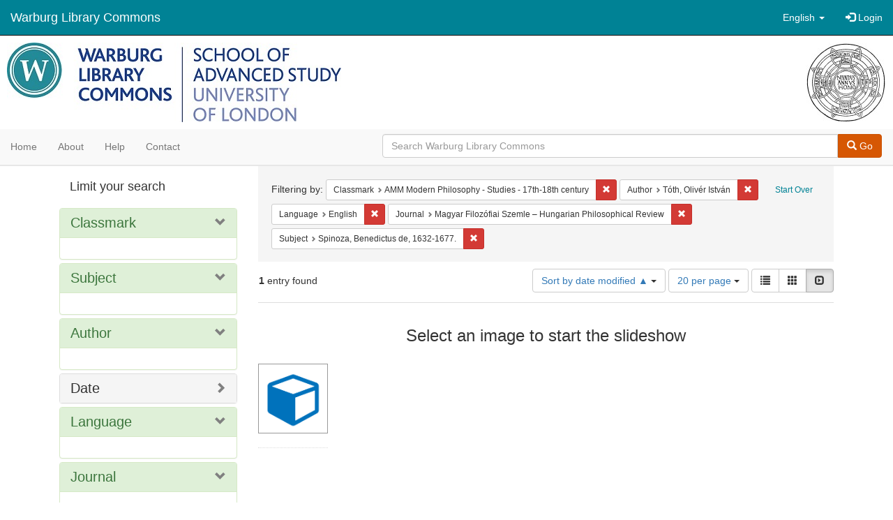

--- FILE ---
content_type: text/html; charset=utf-8
request_url: https://commons.warburg.sas.ac.uk/catalog?f%5Bclassmark_sim%5D%5B%5D=AMM+Modern+Philosophy+-+Studies+-+17th-18th+century&f%5Bcreator_sim%5D%5B%5D=T%C3%B3th%2C+Oliv%C3%A9r+Istv%C3%A1n+&f%5Blanguage_sim%5D%5B%5D=English&f%5Bpart_of_sim%5D%5B%5D=Magyar+Filoz%C3%B3fiai+Szemle+%E2%80%93+Hungarian+Philosophical+Review&f%5Bsubject_sim%5D%5B%5D=Spinoza%2C+Benedictus+de%2C+1632-1677.&locale=en&per_page=20&sort=system_modified_dtsi+asc&view=slideshow
body_size: 5193
content:
<!DOCTYPE html>
<html lang="en" prefix="og:http://ogp.me/ns#">
  <head>
    <meta name="csrf-param" content="authenticity_token" />
<meta name="csrf-token" content="K4C9U/+jcByNzXTnRxMxDDcc3SZpE9oZbnrQVRtIXZHjfAosmeZdzgqNZvo9KwWYeuuhQ2CXp5m6q3CW03vw7A==" />
<meta charset="utf-8" />
<!-- added for use on small devices like phones -->
<meta name="viewport" content="width=device-width, initial-scale=1.0" />
<link rel="resourcesync" href="https://commons.warburg.sas.ac.uk/capabilitylist?locale=en" />

<!-- Twitter card metadata -->

<!-- Google Scholar metadata -->


<title>Index Catalog // Warburg Library Commons</title>

<!-- application css -->
<link rel="stylesheet" media="screen" href="/assets/application-3785f113a2754e208e5b61be8125fa498818747774505077102eb5f786088c42.css" />

<!-- application js -->
<script src="/assets/application-13482eec41d8d32b70d637216a343d3c8680aeff656a30fcc091f1f1f37dd557.js"></script>

<style>
a { color: #008295; }
.navbar-inverse .navbar-link { color: #ffffff; }

.navbar-inverse { background-color: #008295; }

.navbar-inverse .navbar-nav > .open > a,
.navbar-inverse .navbar-nav > .open > a:hover,
.navbar-inverse .navbar-nav > .open > a:focus { background-color: #008295; }

.navbar-inverse .navbar-nav > li > a,
.navbar-inverse .navbar-text,
.navbar-inverse .navbar-brand { color: #ffffff; }

.btn-primary {
  background-color: #d65703;
  border-color: #cb5303;
}

.btn-primary:focus,
.btn-primary.focus {
  background-color: #c14e03;
  border-color: #983e02;
}

.btn-primary:hover {
  background-color: #c14e03;
  border-color: #b34903;
}

.btn-primary:active,
.btn-primary.active {
  background-color: #d65703;
  border-color: #cb5303;
}

.btn-primary:active:hover,
.btn-primary:active:focus,
.btn-primary:active.focus,
.btn-primary.active:hover,
.btn-primary.active:focus,
.btn-primary.active.focus{
  background-color: #d65703;
  border-color: #cb5303;
}

.btn-primary.disabled:hover,
.btn-primary.disabled:focus,
.btn-primary.disabled.focus,
.btn-primary[disabled]:hover,
.btn-primary[disabled]:focus,
.btn-primary[disabled].focus {
  background-color: #d65703;
  border-color: #cb5303;
}

</style>


<!-- Google Analytics -->
  <!-- Google tag (gtag.js) --> 
  <script async src="https://www.googletagmanager.com/gtag/js?id=G-FP450RW4WR"></script> 
  <script> window.dataLayer = window.dataLayer || []; function gtag(){dataLayer.push(arguments);} gtag('js', new Date()); gtag('config', 'G-FP450RW4WR'); 
  </script>


<!-- for extras, e.g., a favicon -->


      <meta name="totalResults" content="1" />
<meta name="startIndex" content="0" />
<meta name="itemsPerPage" content="20" />

  <link rel="alternate" type="application/rss+xml" title="RSS for results" href="/catalog.rss?f%5Bclassmark_sim%5D%5B%5D=AMM+Modern+Philosophy+-+Studies+-+17th-18th+century&amp;f%5Bcreator_sim%5D%5B%5D=T%C3%B3th%2C+Oliv%C3%A9r+Istv%C3%A1n+&amp;f%5Blanguage_sim%5D%5B%5D=English&amp;f%5Bpart_of_sim%5D%5B%5D=Magyar+Filoz%C3%B3fiai+Szemle+%E2%80%93+Hungarian+Philosophical+Review&amp;f%5Bsubject_sim%5D%5B%5D=Spinoza%2C+Benedictus+de%2C+1632-1677.&amp;locale=en&amp;per_page=20&amp;sort=system_modified_dtsi+asc&amp;view=slideshow" />
  <link rel="alternate" type="application/atom+xml" title="Atom for results" href="/catalog.atom?f%5Bclassmark_sim%5D%5B%5D=AMM+Modern+Philosophy+-+Studies+-+17th-18th+century&amp;f%5Bcreator_sim%5D%5B%5D=T%C3%B3th%2C+Oliv%C3%A9r+Istv%C3%A1n+&amp;f%5Blanguage_sim%5D%5B%5D=English&amp;f%5Bpart_of_sim%5D%5B%5D=Magyar+Filoz%C3%B3fiai+Szemle+%E2%80%93+Hungarian+Philosophical+Review&amp;f%5Bsubject_sim%5D%5B%5D=Spinoza%2C+Benedictus+de%2C+1632-1677.&amp;locale=en&amp;per_page=20&amp;sort=system_modified_dtsi+asc&amp;view=slideshow" />
  <link rel="alternate" type="application/json" title="JSON" href="/catalog.json?f%5Bclassmark_sim%5D%5B%5D=AMM+Modern+Philosophy+-+Studies+-+17th-18th+century&amp;f%5Bcreator_sim%5D%5B%5D=T%C3%B3th%2C+Oliv%C3%A9r+Istv%C3%A1n+&amp;f%5Blanguage_sim%5D%5B%5D=English&amp;f%5Bpart_of_sim%5D%5B%5D=Magyar+Filoz%C3%B3fiai+Szemle+%E2%80%93+Hungarian+Philosophical+Review&amp;f%5Bsubject_sim%5D%5B%5D=Spinoza%2C+Benedictus+de%2C+1632-1677.&amp;locale=en&amp;per_page=20&amp;sort=system_modified_dtsi+asc&amp;view=slideshow" />

  </head>

  <body>
    <div class="skip-to-content">
      <a data-turbolinks="false" href="#skip-to-content">Skip to Content</a>
    </div>
    <header>
  <nav id="masthead" class="navbar navbar-inverse navbar-static-top" role="navigation">
    <div class="container-fluid">
      <!-- Brand and toggle get grouped for better mobile display -->
      <div class="navbar-header">
        <button type="button" class="navbar-toggle collapsed" data-toggle="collapse" data-target="#top-navbar-collapse" aria-expanded="false">
          <span class="sr-only">Toggle navigation</span>
          <span class="icon-bar"></span>
          <span class="icon-bar"></span>
          <span class="icon-bar"></span>
        </button>
        <a id="logo" class="navbar-brand" href="/?locale=en" data-no-turbolink="true">
  <!-- <span class="glyphicon glyphicon-globe" role="img" aria-label="Warburg Library Commons" aria-hidden="true"></span> -->
  <span class="institution_name">Warburg Library Commons</span>
</a>

      </div>

      <div class="collapse navbar-collapse" id="top-navbar-collapse">
        <ul id="user_utility_links" class="nav navbar-nav navbar-right">
  <li class="nav-item dropdown">
    <a class="nav-link dropdown-toggle" data-toggle="dropdown" href="#" role="button" aria-haspopup="true" aria-expanded="false" aria-controls="language-dropdown-menu">
        <span class="sr-only">Switch language</span>
        <span title="Switch language">English</span>
        <b class="caret"></b>
    </a>
    <ul id="language-dropdown-menu" class="dropdown-menu" role="menu">
        <li role="presentation" class="dropdown-header">Switch language</li>
        <li role="presentation" class="divider"></li>
            <li role="presentation" lang="de">
                <a class="dropdown-item" role="menuitem" tabindex="-1" data-locale="de" href="?locale=de">Deutsch</a>
            </li>
            <li role="presentation" lang="en">
                <a class="dropdown-item" role="menuitem" tabindex="-1" data-locale="en" href="?locale=en">English</a>
            </li>
            <li role="presentation" lang="es">
                <a class="dropdown-item" role="menuitem" tabindex="-1" data-locale="es" href="?locale=es">Español</a>
            </li>
            <li role="presentation" lang="fr">
                <a class="dropdown-item" role="menuitem" tabindex="-1" data-locale="fr" href="?locale=fr">Français</a>
            </li>
            <li role="presentation" lang="it">
                <a class="dropdown-item" role="menuitem" tabindex="-1" data-locale="it" href="?locale=it">Italiano</a>
            </li>
            <li role="presentation" lang="pt-BR">
                <a class="dropdown-item" role="menuitem" tabindex="-1" data-locale="pt-BR" href="?locale=pt-BR">Português do Brasil</a>
            </li>
            <li role="presentation" lang="zh">
                <a class="dropdown-item" role="menuitem" tabindex="-1" data-locale="zh" href="?locale=zh">中文</a>
            </li>
    </ul>
</li>

    <li>
      <a href="/users/sign_in?locale=en">
        <span class="glyphicon glyphicon-log-in" aria-hidden="true"></span> Login
</a>    </li>
</ul>

      </div>
    </div>
  </nav>
</header>


          <div class="image-masthead">
        <a href="/">
          <div class="background-container" style="background-image: url('/banner.jpg')"></div>
          <img class="banner-logo-image" src='/logo.jpg' />
          <!-- span class="background-container-gradient"></span -->
          
          <div class="container site-title-container">
            <div class="site-title h1" style="text-align: center;">
              
            </div>
          </div>
        </a>
        <nav class="navbar navbar-default navbar-static-top" role="navigation">
  <div class="container-fluid">
    <div class="row">
      <ul class="nav navbar-nav col-sm-5">
        <li >
          <a href="/?locale=en">Home</a></li>
        <li >
          <a href="/about?locale=en">About</a></li>
        <li >
          <a href="/help?locale=en">Help</a></li>
        <li >
          <a href="/contact?locale=en">Contact</a></li>
      </ul><!-- /.nav -->
      <div class="searchbar-right navbar-right col-sm-7">
        <form class="form-horizontal search-form" id="search-form-header" role="search" action="/catalog?locale=en" accept-charset="UTF-8" method="get"><input name="utf8" type="hidden" value="&#x2713;" />
  <input type="hidden" name="f[classmark_sim][]" value="AMM Modern Philosophy - Studies - 17th-18th century" />
<input type="hidden" name="f[creator_sim][]" value="Tóth, Olivér István " />
<input type="hidden" name="f[language_sim][]" value="English" />
<input type="hidden" name="f[part_of_sim][]" value="Magyar Filozófiai Szemle – Hungarian Philosophical Review" />
<input type="hidden" name="f[subject_sim][]" value="Spinoza, Benedictus de, 1632-1677." />
<input type="hidden" name="locale" value="en" />
<input type="hidden" name="per_page" value="20" />
<input type="hidden" name="sort" value="system_modified_dtsi asc" />
<input type="hidden" name="view" value="slideshow" />
  <input type="hidden" name="search_field" id="search_field" value="all_fields" />
  <div class="form-group">

    <div class="input-group">
      <input type="text" name="q" id="search-field-header" class="q form-control" placeholder="Search Warburg Library Commons" />

      <div class="input-group-btn">
        <button type="submit" class="btn btn-primary" id="search-submit-header">
          <span class="glyphicon glyphicon-search" aria-hidden="true"></span> Go
        </button>
        </ul>
      </div><!-- /.input-group-btn -->
    </div><!-- /.input-group -->
  </div><!-- /.form-group -->
</form>
      </div>
    </div>
  </div>
</nav><!-- /.navbar -->

      </div>

    
    <div id="content-wrapper" class="container" role="main">
      
      

        <a name="skip-to-content" id="skip-to-content"></a>
        <div id="content" class="col-md-9 col-md-push-3 col-sm-8 col-sm-push-4">
    <h2 class="sr-only top-content-title">Search Constraints</h2>






      <div id="appliedParams" class="clearfix constraints-container">
        <div class="pull-right">
          <a class="catalog_startOverLink btn btn-sm btn-text" id="startOverLink" href="/catalog?locale=en&amp;view=slideshow">Start Over</a>
        </div>
        <span class="constraints-label">Filtering by:</span>
        
<span class="btn-group appliedFilter constraint filter filter-classmark_sim">
  <span class="constraint-value btn btn-sm btn-default btn-disabled">
      <span class="filterName">Classmark</span>
      <span class="filterValue" title="AMM Modern Philosophy - Studies - 17th-18th century">AMM Modern Philosophy - Studies - 17th-18th century</span>
  </span>

    <a class="btn btn-default btn-sm remove dropdown-toggle" href="/catalog?f%5Bcreator_sim%5D%5B%5D=T%C3%B3th%2C+Oliv%C3%A9r+Istv%C3%A1n+&amp;f%5Blanguage_sim%5D%5B%5D=English&amp;f%5Bpart_of_sim%5D%5B%5D=Magyar+Filoz%C3%B3fiai+Szemle+%E2%80%93+Hungarian+Philosophical+Review&amp;f%5Bsubject_sim%5D%5B%5D=Spinoza%2C+Benedictus+de%2C+1632-1677.&amp;locale=en&amp;per_page=20&amp;sort=system_modified_dtsi+asc&amp;view=slideshow"><span class="glyphicon glyphicon-remove"></span><span class="sr-only">Remove constraint Classmark: AMM Modern Philosophy - Studies - 17th-18th century</span></a>
</span>


<span class="btn-group appliedFilter constraint filter filter-creator_sim">
  <span class="constraint-value btn btn-sm btn-default btn-disabled">
      <span class="filterName">Author</span>
      <span class="filterValue" title="Tóth, Olivér István ">Tóth, Olivér István </span>
  </span>

    <a class="btn btn-default btn-sm remove dropdown-toggle" href="/catalog?f%5Bclassmark_sim%5D%5B%5D=AMM+Modern+Philosophy+-+Studies+-+17th-18th+century&amp;f%5Blanguage_sim%5D%5B%5D=English&amp;f%5Bpart_of_sim%5D%5B%5D=Magyar+Filoz%C3%B3fiai+Szemle+%E2%80%93+Hungarian+Philosophical+Review&amp;f%5Bsubject_sim%5D%5B%5D=Spinoza%2C+Benedictus+de%2C+1632-1677.&amp;locale=en&amp;per_page=20&amp;sort=system_modified_dtsi+asc&amp;view=slideshow"><span class="glyphicon glyphicon-remove"></span><span class="sr-only">Remove constraint Author: Tóth, Olivér István </span></a>
</span>


<span class="btn-group appliedFilter constraint filter filter-language_sim">
  <span class="constraint-value btn btn-sm btn-default btn-disabled">
      <span class="filterName">Language</span>
      <span class="filterValue" title="English">English</span>
  </span>

    <a class="btn btn-default btn-sm remove dropdown-toggle" href="/catalog?f%5Bclassmark_sim%5D%5B%5D=AMM+Modern+Philosophy+-+Studies+-+17th-18th+century&amp;f%5Bcreator_sim%5D%5B%5D=T%C3%B3th%2C+Oliv%C3%A9r+Istv%C3%A1n+&amp;f%5Bpart_of_sim%5D%5B%5D=Magyar+Filoz%C3%B3fiai+Szemle+%E2%80%93+Hungarian+Philosophical+Review&amp;f%5Bsubject_sim%5D%5B%5D=Spinoza%2C+Benedictus+de%2C+1632-1677.&amp;locale=en&amp;per_page=20&amp;sort=system_modified_dtsi+asc&amp;view=slideshow"><span class="glyphicon glyphicon-remove"></span><span class="sr-only">Remove constraint Language: English</span></a>
</span>


<span class="btn-group appliedFilter constraint filter filter-part_of_sim">
  <span class="constraint-value btn btn-sm btn-default btn-disabled">
      <span class="filterName">Journal</span>
      <span class="filterValue" title="Magyar Filozófiai Szemle – Hungarian Philosophical Review">Magyar Filozófiai Szemle – Hungarian Philosophical Review</span>
  </span>

    <a class="btn btn-default btn-sm remove dropdown-toggle" href="/catalog?f%5Bclassmark_sim%5D%5B%5D=AMM+Modern+Philosophy+-+Studies+-+17th-18th+century&amp;f%5Bcreator_sim%5D%5B%5D=T%C3%B3th%2C+Oliv%C3%A9r+Istv%C3%A1n+&amp;f%5Blanguage_sim%5D%5B%5D=English&amp;f%5Bsubject_sim%5D%5B%5D=Spinoza%2C+Benedictus+de%2C+1632-1677.&amp;locale=en&amp;per_page=20&amp;sort=system_modified_dtsi+asc&amp;view=slideshow"><span class="glyphicon glyphicon-remove"></span><span class="sr-only">Remove constraint Journal: Magyar Filozófiai Szemle – Hungarian Philosophical Review</span></a>
</span>


<span class="btn-group appliedFilter constraint filter filter-subject_sim">
  <span class="constraint-value btn btn-sm btn-default btn-disabled">
      <span class="filterName">Subject</span>
      <span class="filterValue" title="Spinoza, Benedictus de, 1632-1677.">Spinoza, Benedictus de, 1632-1677.</span>
  </span>

    <a class="btn btn-default btn-sm remove dropdown-toggle" href="/catalog?f%5Bclassmark_sim%5D%5B%5D=AMM+Modern+Philosophy+-+Studies+-+17th-18th+century&amp;f%5Bcreator_sim%5D%5B%5D=T%C3%B3th%2C+Oliv%C3%A9r+Istv%C3%A1n+&amp;f%5Blanguage_sim%5D%5B%5D=English&amp;f%5Bpart_of_sim%5D%5B%5D=Magyar+Filoz%C3%B3fiai+Szemle+%E2%80%93+Hungarian+Philosophical+Review&amp;locale=en&amp;per_page=20&amp;sort=system_modified_dtsi+asc&amp;view=slideshow"><span class="glyphicon glyphicon-remove"></span><span class="sr-only">Remove constraint Subject: Spinoza, Benedictus de, 1632-1677.</span></a>
</span>

      </div>


<div id="sortAndPerPage" class="clearfix" role="navigation" aria-label="Results navigation">
      <div class="page_links">
      <span class="page_entries">
        <strong>1</strong> entry found
      </span>
    </div> 

  <div class="search-widgets pull-right"><div id="sort-dropdown" class="btn-group">
  <button type="button" class="btn btn-default dropdown-toggle" data-toggle="dropdown" aria-expanded="false">
      Sort by date modified ▲ <span class="caret"></span>
  </button>

  <ul class="dropdown-menu" role="menu">
        <li role="menuitem"><a href="/catalog?f%5Bclassmark_sim%5D%5B%5D=AMM+Modern+Philosophy+-+Studies+-+17th-18th+century&amp;f%5Bcreator_sim%5D%5B%5D=T%C3%B3th%2C+Oliv%C3%A9r+Istv%C3%A1n+&amp;f%5Blanguage_sim%5D%5B%5D=English&amp;f%5Bpart_of_sim%5D%5B%5D=Magyar+Filoz%C3%B3fiai+Szemle+%E2%80%93+Hungarian+Philosophical+Review&amp;f%5Bsubject_sim%5D%5B%5D=Spinoza%2C+Benedictus+de%2C+1632-1677.&amp;locale=en&amp;per_page=20&amp;sort=score+desc%2C+system_create_dtsi+desc&amp;view=slideshow">relevance</a></li>
        <li role="menuitem"><a href="/catalog?f%5Bclassmark_sim%5D%5B%5D=AMM+Modern+Philosophy+-+Studies+-+17th-18th+century&amp;f%5Bcreator_sim%5D%5B%5D=T%C3%B3th%2C+Oliv%C3%A9r+Istv%C3%A1n+&amp;f%5Blanguage_sim%5D%5B%5D=English&amp;f%5Bpart_of_sim%5D%5B%5D=Magyar+Filoz%C3%B3fiai+Szemle+%E2%80%93+Hungarian+Philosophical+Review&amp;f%5Bsubject_sim%5D%5B%5D=Spinoza%2C+Benedictus+de%2C+1632-1677.&amp;locale=en&amp;per_page=20&amp;sort=system_create_dtsi+desc&amp;view=slideshow">date uploaded ▼</a></li>
        <li role="menuitem"><a href="/catalog?f%5Bclassmark_sim%5D%5B%5D=AMM+Modern+Philosophy+-+Studies+-+17th-18th+century&amp;f%5Bcreator_sim%5D%5B%5D=T%C3%B3th%2C+Oliv%C3%A9r+Istv%C3%A1n+&amp;f%5Blanguage_sim%5D%5B%5D=English&amp;f%5Bpart_of_sim%5D%5B%5D=Magyar+Filoz%C3%B3fiai+Szemle+%E2%80%93+Hungarian+Philosophical+Review&amp;f%5Bsubject_sim%5D%5B%5D=Spinoza%2C+Benedictus+de%2C+1632-1677.&amp;locale=en&amp;per_page=20&amp;sort=system_create_dtsi+asc&amp;view=slideshow">date uploaded ▲</a></li>
        <li role="menuitem"><a href="/catalog?f%5Bclassmark_sim%5D%5B%5D=AMM+Modern+Philosophy+-+Studies+-+17th-18th+century&amp;f%5Bcreator_sim%5D%5B%5D=T%C3%B3th%2C+Oliv%C3%A9r+Istv%C3%A1n+&amp;f%5Blanguage_sim%5D%5B%5D=English&amp;f%5Bpart_of_sim%5D%5B%5D=Magyar+Filoz%C3%B3fiai+Szemle+%E2%80%93+Hungarian+Philosophical+Review&amp;f%5Bsubject_sim%5D%5B%5D=Spinoza%2C+Benedictus+de%2C+1632-1677.&amp;locale=en&amp;per_page=20&amp;sort=system_modified_dtsi+desc&amp;view=slideshow">date modified ▼</a></li>
        <li role="menuitem"><a href="/catalog?f%5Bclassmark_sim%5D%5B%5D=AMM+Modern+Philosophy+-+Studies+-+17th-18th+century&amp;f%5Bcreator_sim%5D%5B%5D=T%C3%B3th%2C+Oliv%C3%A9r+Istv%C3%A1n+&amp;f%5Blanguage_sim%5D%5B%5D=English&amp;f%5Bpart_of_sim%5D%5B%5D=Magyar+Filoz%C3%B3fiai+Szemle+%E2%80%93+Hungarian+Philosophical+Review&amp;f%5Bsubject_sim%5D%5B%5D=Spinoza%2C+Benedictus+de%2C+1632-1677.&amp;locale=en&amp;per_page=20&amp;sort=system_modified_dtsi+asc&amp;view=slideshow">date modified ▲</a></li>
  </ul>
</div>


  <span class="sr-only">Number of results to display per page</span>
<div id="per_page-dropdown" class="btn-group">
  <button type="button" class="btn btn-default dropdown-toggle" data-toggle="dropdown" aria-expanded="false">
    20 per page <span class="caret"></span>
  </button>
  <ul class="dropdown-menu" role="menu">
      <li role="menuitem"><a href="/catalog?f%5Bclassmark_sim%5D%5B%5D=AMM+Modern+Philosophy+-+Studies+-+17th-18th+century&amp;f%5Bcreator_sim%5D%5B%5D=T%C3%B3th%2C+Oliv%C3%A9r+Istv%C3%A1n+&amp;f%5Blanguage_sim%5D%5B%5D=English&amp;f%5Bpart_of_sim%5D%5B%5D=Magyar+Filoz%C3%B3fiai+Szemle+%E2%80%93+Hungarian+Philosophical+Review&amp;f%5Bsubject_sim%5D%5B%5D=Spinoza%2C+Benedictus+de%2C+1632-1677.&amp;locale=en&amp;per_page=10&amp;sort=system_modified_dtsi+asc&amp;view=slideshow">10<span class="sr-only"> per page</span></a></li>
      <li role="menuitem"><a href="/catalog?f%5Bclassmark_sim%5D%5B%5D=AMM+Modern+Philosophy+-+Studies+-+17th-18th+century&amp;f%5Bcreator_sim%5D%5B%5D=T%C3%B3th%2C+Oliv%C3%A9r+Istv%C3%A1n+&amp;f%5Blanguage_sim%5D%5B%5D=English&amp;f%5Bpart_of_sim%5D%5B%5D=Magyar+Filoz%C3%B3fiai+Szemle+%E2%80%93+Hungarian+Philosophical+Review&amp;f%5Bsubject_sim%5D%5B%5D=Spinoza%2C+Benedictus+de%2C+1632-1677.&amp;locale=en&amp;per_page=20&amp;sort=system_modified_dtsi+asc&amp;view=slideshow">20<span class="sr-only"> per page</span></a></li>
      <li role="menuitem"><a href="/catalog?f%5Bclassmark_sim%5D%5B%5D=AMM+Modern+Philosophy+-+Studies+-+17th-18th+century&amp;f%5Bcreator_sim%5D%5B%5D=T%C3%B3th%2C+Oliv%C3%A9r+Istv%C3%A1n+&amp;f%5Blanguage_sim%5D%5B%5D=English&amp;f%5Bpart_of_sim%5D%5B%5D=Magyar+Filoz%C3%B3fiai+Szemle+%E2%80%93+Hungarian+Philosophical+Review&amp;f%5Bsubject_sim%5D%5B%5D=Spinoza%2C+Benedictus+de%2C+1632-1677.&amp;locale=en&amp;per_page=50&amp;sort=system_modified_dtsi+asc&amp;view=slideshow">50<span class="sr-only"> per page</span></a></li>
      <li role="menuitem"><a href="/catalog?f%5Bclassmark_sim%5D%5B%5D=AMM+Modern+Philosophy+-+Studies+-+17th-18th+century&amp;f%5Bcreator_sim%5D%5B%5D=T%C3%B3th%2C+Oliv%C3%A9r+Istv%C3%A1n+&amp;f%5Blanguage_sim%5D%5B%5D=English&amp;f%5Bpart_of_sim%5D%5B%5D=Magyar+Filoz%C3%B3fiai+Szemle+%E2%80%93+Hungarian+Philosophical+Review&amp;f%5Bsubject_sim%5D%5B%5D=Spinoza%2C+Benedictus+de%2C+1632-1677.&amp;locale=en&amp;per_page=100&amp;sort=system_modified_dtsi+asc&amp;view=slideshow">100<span class="sr-only"> per page</span></a></li>
  </ul>
</div>

<div class="view-type">
  <span class="sr-only">View results as: </span>
  <div class="view-type-group btn-group">
      <a title="List" class="btn btn-default view-type-list " href="/catalog?f%5Bclassmark_sim%5D%5B%5D=AMM+Modern+Philosophy+-+Studies+-+17th-18th+century&amp;f%5Bcreator_sim%5D%5B%5D=T%C3%B3th%2C+Oliv%C3%A9r+Istv%C3%A1n+&amp;f%5Blanguage_sim%5D%5B%5D=English&amp;f%5Bpart_of_sim%5D%5B%5D=Magyar+Filoz%C3%B3fiai+Szemle+%E2%80%93+Hungarian+Philosophical+Review&amp;f%5Bsubject_sim%5D%5B%5D=Spinoza%2C+Benedictus+de%2C+1632-1677.&amp;locale=en&amp;per_page=20&amp;sort=system_modified_dtsi+asc&amp;view=list">
        <span class="glyphicon glyphicon-list view-icon-list"></span>
        <span class="caption">List</span>
</a>      <a title="Gallery" class="btn btn-default view-type-gallery " href="/catalog?f%5Bclassmark_sim%5D%5B%5D=AMM+Modern+Philosophy+-+Studies+-+17th-18th+century&amp;f%5Bcreator_sim%5D%5B%5D=T%C3%B3th%2C+Oliv%C3%A9r+Istv%C3%A1n+&amp;f%5Blanguage_sim%5D%5B%5D=English&amp;f%5Bpart_of_sim%5D%5B%5D=Magyar+Filoz%C3%B3fiai+Szemle+%E2%80%93+Hungarian+Philosophical+Review&amp;f%5Bsubject_sim%5D%5B%5D=Spinoza%2C+Benedictus+de%2C+1632-1677.&amp;locale=en&amp;per_page=20&amp;sort=system_modified_dtsi+asc&amp;view=gallery">
        <span class="glyphicon glyphicon-gallery view-icon-gallery"></span>
        <span class="caption">Gallery</span>
</a>      <a title="Slideshow" class="btn btn-default view-type-slideshow active" href="/catalog?f%5Bclassmark_sim%5D%5B%5D=AMM+Modern+Philosophy+-+Studies+-+17th-18th+century&amp;f%5Bcreator_sim%5D%5B%5D=T%C3%B3th%2C+Oliv%C3%A9r+Istv%C3%A1n+&amp;f%5Blanguage_sim%5D%5B%5D=English&amp;f%5Bpart_of_sim%5D%5B%5D=Magyar+Filoz%C3%B3fiai+Szemle+%E2%80%93+Hungarian+Philosophical+Review&amp;f%5Bsubject_sim%5D%5B%5D=Spinoza%2C+Benedictus+de%2C+1632-1677.&amp;locale=en&amp;per_page=20&amp;sort=system_modified_dtsi+asc&amp;view=slideshow">
        <span class="glyphicon glyphicon-slideshow view-icon-slideshow"></span>
        <span class="caption">Slideshow</span>
</a>  </div>
</div>
</div>
</div>


<h2 class="sr-only">Search Results</h2>

  <div id="documents" class="row slideshow-documents">
  <div class="info">
    <h3>Select an image to start the slideshow</h3>
  </div>

  <div class="grid">
    <div class="document">
  <div class="thumbnail">
    <a data-slide-to="0" data-toggle="modal" data-target="#slideshow-modal" href="#">
          <img src="/assets/work-ff055336041c3f7d310ad69109eda4a887b16ec501f35afc0a547c4adb97ee72.png" />
</a>  </div>
</div>

  </div>

    <!-- Modal -->
  <div class="slideshow-modal modal fade" id="slideshow-modal" tabindex="-1" role="dialog" aria-labelledby="slideshow-modal-label" aria-hidden="true">
    <div class="modal-dialog col-md-10">
      <div class="modal-content">
        <div class="modal-header">
          <button type="button" class="close" data-dismiss="modal" aria-hidden="true"><span class="glyphicon glyphicon-remove"></span></button>
        </div>
        <div class="modal-body">
          
      <div id="slideshow" class="slideshow-presenter">
    <!-- Wrapper for slides -->
    <div class="slideshow-inner">
      <div class="item active">
  <div class="frame">
      <img src="/assets/work-ff055336041c3f7d310ad69109eda4a887b16ec501f35afc0a547c4adb97ee72.png" />
      <div class="caption">
        A fresh look at the role of the second kind of knowledge in Spinoza’s ethics
      </div>
      <span class="counter">
        1 of 1
      </span>
  </div>
</div>

    </div>

    <!-- Controls -->
    <a class="left carousel-control prev" href="#slideshow" data-slide="prev">
      <span class="glyphicon glyphicon-chevron-left"></span>
    </a>
    <a class="right carousel-control next" href="#slideshow" data-slide="next">
      <span class="glyphicon glyphicon-chevron-right"></span>
    </a>

  </div>



        </div>
      </div>
    </div>
  </div>

</div>




</div>

<div id="sidebar" class="col-md-3 col-md-pull-9 col-sm-4 col-sm-pull-8">
  <div id="facets" class="facets sidenav">

  <div class="top-panel-heading panel-heading">
    <button type="button" class="facets-toggle" data-toggle="collapse" data-target="#facet-panel-collapse">
      <span class="sr-only">Toggle facets</span>
      <span class="icon-bar"></span>
      <span class="icon-bar"></span>
      <span class="icon-bar"></span>
    </button>

    <h2 class='facets-heading'>
      Limit your search
    </h2>
  </div>

  <div id="facet-panel-collapse" class="collapse panel-group">
    <div class="panel panel-default facet_limit blacklight-classmark_sim facet_limit-active">
  <div class=" collapse-toggle panel-heading" aria-expanded="false" data-toggle="collapse" data-target="#facet-classmark_sim">
    <h3 class="panel-title facet-field-heading">
      <a data-turbolinks="false" data-no-turbolink="true" href="#">Classmark</a>
    </h3>
  </div>
  <div id="facet-classmark_sim" class="panel-collapse facet-content in">
    <div class="panel-body">
      
    </div>
  </div>
</div>

<div class="panel panel-default facet_limit blacklight-subject_sim facet_limit-active">
  <div class=" collapse-toggle panel-heading" aria-expanded="false" data-toggle="collapse" data-target="#facet-subject_sim">
    <h3 class="panel-title facet-field-heading">
      <a data-turbolinks="false" data-no-turbolink="true" href="#">Subject</a>
    </h3>
  </div>
  <div id="facet-subject_sim" class="panel-collapse facet-content in">
    <div class="panel-body">
      
    </div>
  </div>
</div>

<div class="panel panel-default facet_limit blacklight-creator_sim facet_limit-active">
  <div class=" collapse-toggle panel-heading" aria-expanded="false" data-toggle="collapse" data-target="#facet-creator_sim">
    <h3 class="panel-title facet-field-heading">
      <a data-turbolinks="false" data-no-turbolink="true" href="#">Author</a>
    </h3>
  </div>
  <div id="facet-creator_sim" class="panel-collapse facet-content in">
    <div class="panel-body">
      
    </div>
  </div>
</div>

<div class="panel panel-default facet_limit blacklight-date_sim ">
  <div class="collapsed collapse-toggle panel-heading" aria-expanded="false" data-toggle="collapse" data-target="#facet-date_sim">
    <h3 class="panel-title facet-field-heading">
      <a data-turbolinks="false" data-no-turbolink="true" href="#">Date</a>
    </h3>
  </div>
  <div id="facet-date_sim" class="panel-collapse facet-content collapse">
    <div class="panel-body">
      
    </div>
  </div>
</div>

<div class="panel panel-default facet_limit blacklight-language_sim facet_limit-active">
  <div class=" collapse-toggle panel-heading" aria-expanded="false" data-toggle="collapse" data-target="#facet-language_sim">
    <h3 class="panel-title facet-field-heading">
      <a data-turbolinks="false" data-no-turbolink="true" href="#">Language</a>
    </h3>
  </div>
  <div id="facet-language_sim" class="panel-collapse facet-content in">
    <div class="panel-body">
      
    </div>
  </div>
</div>

<div class="panel panel-default facet_limit blacklight-part_of_sim facet_limit-active">
  <div class=" collapse-toggle panel-heading" aria-expanded="false" data-toggle="collapse" data-target="#facet-part_of_sim">
    <h3 class="panel-title facet-field-heading">
      <a data-turbolinks="false" data-no-turbolink="true" href="#">Journal</a>
    </h3>
  </div>
  <div id="facet-part_of_sim" class="panel-collapse facet-content in">
    <div class="panel-body">
      
    </div>
  </div>
</div>

  </div>
</div>

</div>


    </div><!-- /#content-wrapper -->
    <footer class="navbar navbar-inverse site-footer">
  <div class="container-fluid">
    <div class="navbar-text text-left">
        <p>Hyrax v2.9.6. A service of <a href="http://samvera.org/" class="navbar-link" target="_blank">Samvera</a>. Brought to you by <a href="http://cosector.com/research-technologies/" class="navbar-link" target="_blank">CoSector - University of London</a></p>
    </div>
    <div class="navbar-right">
      <div class="navbar-text text-right">
        <p><strong>Copyright &copy; 2017 Samvera</strong> Licensed under the Apache License, Version 2.0<br />
        </p>
      </div>
    </div>
  </div>
</footer>

    <div id="ajax-modal" class="modal fade" tabindex="-1" role="dialog" aria-hidden="true">
  <div class="modal-dialog" role="document">
    <div class="modal-content">
    </div>
  </div>
</div>

  </body>
</html>
